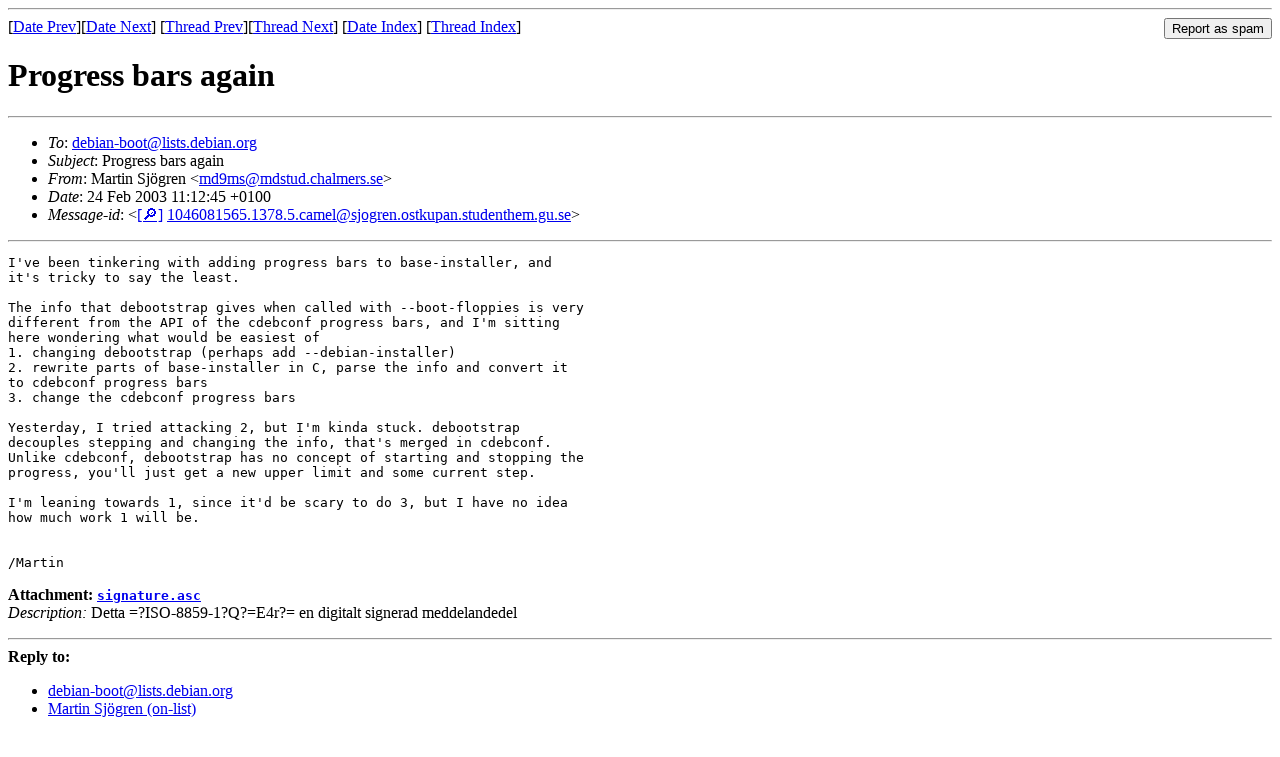

--- FILE ---
content_type: text/html
request_url: https://lists.debian.org/debian-boot/2003/02/msg00508.html
body_size: 1794
content:
<!-- MHonArc v2.6.19 -->
<!--X-Subject: Progress bars again -->
<!--X-From-R13: [negva =?WEA&#45;8859&#45;1?C?Ew=T6tera?= &#60;zq9zfNzqfghq.punyzref.fr> -->
<!--X-Date: Mon, 24 Feb 2003 04:30:40 &#45;0600 -->
<!--X-Message-Id: 1046081565.1378.5.camel@sjogren.ostkupan.studenthem.gu.se -->
<!--X-Content-Type: multipart/signed -->
<!--X-Derived: pgpJOXW7U0cKo.pgp -->
<!--X-Head-End-->
<!DOCTYPE HTML PUBLIC "-//W3C//DTD HTML 4.01 Transitional//EN"
        "http://www.w3.org/TR/html4/loose.dtd">
<html>
<head>
<title>Progress bars again</title>
<link rev="made" href="mailto:md9ms@mdstud.chalmers.se">
<link rel="index" href="mail2.html">
<link rel="top" href="thrd2.html">
<link rel="up" href="msg00508.html">
<link rel="prev" href="msg00504.html">
<link rel="next" href="msg00659.html">
<meta name="viewport" content="width=device-width, initial-scale=1">
<style>
pre {
  white-space: pre-wrap;
}
</style>
</head>
<body>
<!--X-Body-Begin-->
<!--X-User-Header-->
<!--X-User-Header-End-->
<!--X-TopPNI-->
<hr>
<form method="POST" action="/cgi-bin/spam-report.pl">
<input type="hidden" name="listname" value="debian-boot" />
<input type="hidden" name="msg" value="msg00508.html" />
<input type="hidden" name="date" value="2003/02" />
<input type="submit" value="Report as spam" style="float: right"  />

[<a href="msg00507.html">Date Prev</a>][<a href="msg00509.html">Date Next</a>]
[<a href="msg00504.html">Thread Prev</a>][<a href="msg00659.html">Thread Next</a>]
[<a href="mail2.html#00508">Date Index</a>]
[<a href="thrd2.html#00508">Thread Index</a>]
</form>


<!--X-TopPNI-End-->
<!--X-MsgBody-->
<!--X-Subject-Header-Begin-->
<h1>Progress bars again</h1>
<hr>
<!--X-Subject-Header-End-->
<!--X-Head-of-Message-->
<ul>
<li><em>To</em>: <a href="mailto:debian-boot%40lists.debian.org">debian-boot@lists.debian.org</a></li>
<li><em>Subject</em>: Progress bars again</li>
<li><em>From</em>: Martin Sj&#xF6;gren &lt;<a href="mailto:md9ms%40mdstud.chalmers.se">md9ms@mdstud.chalmers.se</a>&gt;</li>
<li><em>Date</em>: 24 Feb 2003 11:12:45 +0100</li>
<li><em>Message-id</em>: &lt;<A HREF="/msgid-search/1046081565.1378.5.camel@sjogren.ostkupan.studenthem.gu.se">[&#128270;]</a>&nbsp;<a href="msg00508.html">1046081565.1378.5.camel@sjogren.ostkupan.studenthem.gu.se</A>&gt;</li>
</ul>
<!--X-Head-of-Message-End-->
<!--X-Head-Body-Sep-Begin-->
<hr>
<!--X-Head-Body-Sep-End-->
<!--X-Body-of-Message-->
<pre>I've been tinkering with adding progress bars to base-installer, and
it's tricky to say the least.

The info that debootstrap gives when called with --boot-floppies is very
different from the API of the cdebconf progress bars, and I'm sitting
here wondering what would be easiest of
1. changing debootstrap (perhaps add --debian-installer)
2. rewrite parts of base-installer in C, parse the info and convert it
to cdebconf progress bars
3. change the cdebconf progress bars

Yesterday, I tried attacking 2, but I'm kinda stuck. debootstrap
decouples stepping and changing the info, that's merged in cdebconf.
Unlike cdebconf, debootstrap has no concept of starting and stopping the
progress, you'll just get a new upper limit and some current step.

I'm leaning towards 1, since it'd be scary to do 3, but I have no idea
how much work 1 will be.


/Martin
</pre><p><strong>Attachment:
<a href="pgpJOXW7U0cKo.pgp" ><tt>signature.asc</tt></a></strong><br>
<em>Description:</em> Detta =?ISO-8859-1?Q?=E4r?= en digitalt signerad	meddelandedel</p>

<!--X-Body-of-Message-End-->
<!--X-MsgBody-End-->
<!--X-Follow-Ups-->
<hr />
<strong>Reply to:</strong>
<ul>
  <li><a href="mailto:debian-boot&#64;lists.debian.org?in-reply-to=&lt;1046081565.1378.5.camel@sjogren.ostkupan.studenthem.gu.se&gt;&amp;subject=Re:%20Progress bars again">debian-boot&#64;lists.debian.org</a></li>
  <li><a href="mailto:md9ms@mdstud.chalmers.se?in-reply-to=&lt;1046081565.1378.5.camel@sjogren.ostkupan.studenthem.gu.se&gt;&amp;subject=Re:%20Progress bars again&amp;cc=debian-boot&#64;lists.debian.org">Martin Sj&#xF6;gren (on-list)</a></li>
  <li><a href="mailto:md9ms@mdstud.chalmers.se?in-reply-to=&lt;1046081565.1378.5.camel@sjogren.ostkupan.studenthem.gu.se&gt;&amp;subject=Re:%20Progress bars again">Martin Sj&#xF6;gren (off-list)</a></li>
</ul>
<hr />
<ul><li><strong>Follow-Ups</strong>:
<ul>
<li><strong><a name="00659" href="msg00659.html">Re: Progress bars again</a></strong>
<ul><li><em>From:</em> Petter Reinholdtsen &lt;pere@hungry.com&gt;</li></ul></li>
</ul></li></ul>
<!--X-Follow-Ups-End-->
<!--X-References-->
<!--X-References-End-->
<!--X-BotPNI-->
<ul>
<li>Prev by Date:
<strong><a href="msg00507.html">Re: SparcStation 20 and SILO</a></strong>
</li>
<li>Next by Date:
<strong><a href="msg00509.html">Newt screenshots</a></strong>
</li>
<li>Previous by thread:
<strong><a href="msg00504.html">disk-detect_0.08_i386.changes ACCEPTED</a></strong>
</li>
<li>Next by thread:
<strong><a href="msg00659.html">Re: Progress bars again</a></strong>
</li>
<li>Index(es):
<ul>
<li><a href="mail2.html#00508"><strong>Date</strong></a></li>
<li><a href="thrd2.html#00508"><strong>Thread</strong></a></li>
</ul>
</li>
</ul>

<!--X-BotPNI-End-->
<!--X-User-Footer-->
<!--X-User-Footer-End-->
</body>
</html>
